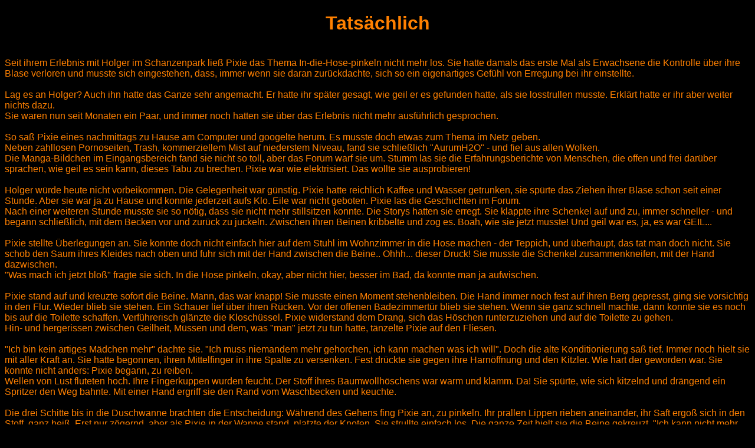

--- FILE ---
content_type: text/html; charset=UTF-8
request_url: https://feuercaro.de/geschichten/057tatsaechlich.html
body_size: 7121
content:
<!DOCTYPE HTML PUBLIC "-//W3C//DTD HTML 4.01 Transitional//EN" "http://www.w3.org/TR/html4/loose.dtd">
<html>
<meta content="text/html; charset=UTF-8" http-equiv="content-type">
<head>
<title>feuercaro</title>
</head>

<body BGColor="#000000" text="FF8000" alink="FF4000" link="#FF8000" vlink="#8A2908">
<span style="font-family: Helvetica,Arial,sans-serif">
<h1><center>Tats&auml;chlich</center></h1>
<br>
Seit ihrem Erlebnis mit Holger im Schanzenpark ließ Pixie das Thema In-die-Hose-pinkeln nicht mehr los. Sie hatte damals das erste Mal als Erwachsene die Kontrolle über ihre Blase verloren und musste sich eingestehen, dass, immer wenn sie daran zurückdachte, sich so ein eigenartiges Gefühl von Erregung bei ihr einstellte.<br>
<br>
Lag es an Holger? Auch ihn hatte das Ganze sehr angemacht. Er hatte ihr später gesagt, wie geil er es gefunden hatte, als sie losstrullen musste. Erklärt hatte er ihr aber weiter nichts dazu. <br>
Sie waren nun seit Monaten ein Paar, und immer noch hatten sie über das Erlebnis nicht mehr ausführlich gesprochen.<br>
<br>
So saß Pixie eines nachmittags zu Hause am Computer und googelte herum. Es musste doch etwas zum Thema im Netz geben.  <br>
Neben zahllosen Pornoseiten, Trash, kommerziellem Mist auf niederstem Niveau, fand sie schließlich "AurumH2O" - und fiel aus allen Wolken.<br>
Die Manga-Bildchen im Eingangsbereich fand sie nicht so toll, aber das Forum warf sie um. Stumm las sie die Erfahrungsberichte von Menschen, die offen und frei darüber sprachen, wie geil es sein kann, dieses Tabu zu brechen. Pixie war wie elektrisiert. Das wollte sie ausprobieren!<br>
<br>
Holger würde heute nicht vorbeikommen. Die Gelegenheit war günstig. Pixie hatte reichlich Kaffee und Wasser getrunken, sie spürte das Ziehen ihrer Blase schon seit einer Stunde. Aber sie war ja zu Hause und konnte jederzeit aufs Klo. Eile war nicht geboten. Pixie las die Geschichten im Forum. <br>
Nach einer weiteren Stunde musste sie so nötig, dass sie nicht mehr stillsitzen konnte. Die Storys hatten sie erregt. Sie klappte ihre Schenkel auf und zu, immer schneller - und begann schließlich, mit dem Becken vor und zurück zu juckeln. Zwischen ihren Beinen kribbelte und zog es. Boah, wie sie jetzt musste! Und geil war es, ja, es war GEIL...<br>
<br>
Pixie stellte Überlegungen an. Sie konnte doch nicht einfach hier auf dem Stuhl im Wohnzimmer in die Hose machen - der Teppich, und überhaupt, das tat man doch nicht. Sie schob den Saum ihres Kleides nach oben und fuhr sich mit der Hand zwischen die Beine.. Ohhh... dieser Druck! Sie musste die Schenkel zusammenkneifen, mit der Hand dazwischen.<br>
"Was mach ich jetzt bloß" fragte sie sich. In die Hose pinkeln, okay, aber nicht hier, besser im Bad, da konnte man ja aufwischen. <br>
<br>
Pixie stand auf und kreuzte sofort die Beine. Mann, das war knapp! Sie musste einen Moment stehenbleiben. Die Hand immer noch fest auf ihren Berg gepresst, ging sie vorsichtig in den Flur. Wieder blieb sie stehen. Ein Schauer lief über ihren Rücken. Vor der offenen Badezimmertür blieb sie stehen. Wenn sie ganz schnell machte, dann konnte sie es noch bis auf die Toilette schaffen. Verführerisch glänzte die Kloschüssel.  Pixie widerstand dem Drang, sich das Höschen runterzuziehen und auf die Toilette zu gehen.<br>
Hin- und hergerissen zwischen Geilheit, Müssen und dem, was "man" jetzt zu tun hatte, tänzelte Pixie auf den Fliesen.<br>
<br>
"Ich bin kein artiges Mädchen mehr" dachte sie. "Ich muss niemandem mehr gehorchen, ich kann machen was ich will". Doch die alte Konditionierung saß tief. Immer noch hielt sie mit aller Kraft an. Sie hatte begonnen, ihren Mittelfinger in ihre Spalte zu versenken. Fest drückte sie gegen ihre Harnöffnung und den Kitzler. Wie hart der geworden war. Sie konnte nicht anders: Pixie begann, zu reiben.<br>
Wellen von Lust fluteten hoch. Ihre Fingerkuppen wurden feucht. Der Stoff ihres Baumwollhöschens war warm und klamm. Da! Sie spürte, wie sich kitzelnd und drängend ein Spritzer den Weg bahnte. Mit einer Hand ergriff sie den Rand vom Waschbecken und keuchte. <br>
<br>
Die drei Schitte bis in die Duschwanne brachten die Entscheidung: Während des Gehens fing Pixie an, zu pinkeln. Ihr prallen Lippen rieben aneinander, ihr Saft ergoß sich in den Stoff, ganz heiß. Erst nur zögernd, aber als Pixie in der Wanne stand, platzte der Knoten. Sie strullte einfach los. Die ganze Zeit hielt sie die Beine gekreuzt. "Ich kann nicht mehr, ich kann nicht mehr..." stöhnte sie leise in das Zischen hinein. Es lief ihr die Beine runter.<br>
Pixie rieb sich, spürte, wie sie dabei druckvoll auf ihre Finger pisste. <br>
<br>
Als der Strom verebbt war, zog Pixie ihr nasses Höschen am Bund nach oben. Der Stoff saß jetzt ganz eng um ihre Schamlippen. Sie kniff die Beine zusammen und fühlte es kommen. Und wie es kam! Pixie musste sich am Duschgestänge festhalten, um nicht zu fallen, so heftig war ihr Höhepunkt.<br>
<br>
Am nächsten Tag kam Holger vorbei. Sie wollten auf's Land fahren. Pixie nahm ihren ganzen Mut zusammen. Als sie im Wagen saßen, begann sie: "Du Holger? Ich hab gestern tatsächlich in die Hose gepisst..." Holger hätte fast gebremst, mitten auf der Landstraße. "Du hast WAS? Wie ist denn das passiert?" <br>
"Oooch, also ich hab vorm Computer gesessen und musste schon die ganze Zeit und da hab ich mich irgendwie verschätzt und auf dem Weg zum Klo konnte ich nicht mehr anhalten..." Pixie lief rot an.<br>
"Du hast dir echt das Höschen nass gemacht?" Holgers Ohren leuchteten. <br>
"Jahaaaa... Also, wenn ich ehrlich bin, ich hab wirklich zu lange gewartet. So ganz zufällig war das nicht. Es war sogar.. öööhm.. also ich fand's ganz prickelnd, solange anzuhalten und dann..." Sie brach ab und starrte aus dem Fenster.<br>
<br>
Holgers Bewegungen wurden fahrig. "Pixie, hör auf. Das macht mich jetzt an, aber wie. Das will ich genauer hören. Wart mal, dahinten kommt ein Parkplatz." Holger fuhr rechts raus und sie stiegen aus. "Wir gehen mal ne Runde spazieren, okay? Und dann erzählst du mir das, ja?" Pixie nickte. "Klar..."<br>
Sie gingen vom Parkplatz auf einen Feldweg und Pixie begann, Holger die ganze Geschichte zu erzählen, zunächst stockend, dann immer begeisterter.<br>
<br>
Holger legte den Arm um ihre Taille und meinte schließlich. "Ja. Das versteh ich, das versteh ich besser, als du denkst. Damals im Park, also, du hast mich gekickt, völlig, als du nicht mehr konntest. Ich hab dir das nie erklärt, weil ich immer dachte, du hältst mich für einen Perversen oder so..."<br>
Pixie lachte. "Ging mir nicht anders. Aber ich hab da im Netz so ne Seite gefunden, AurumH2O, die zeig ich dir, wenn wir wieder zu Hause sind, okay? Apropos, wie lange fahren wir denn noch? Ich muss nämlich schon seit ner Stunde...."<br>
<br>
Sie ist NICHT auf dem Parkplatzklo gewesen ;-))).<br>
<br>
<br>
<br>
Copyright for all contents: feuercaro (Author)<br>
<br>
Alle Inhalte dieser Seite sind urheberrechtlich geschützt.<br>
Unerlaubtes Kopieren und Vervielfältigen werden strafrechtlich verfolgt!<br>
<br>
</span>
</body>
</html>

